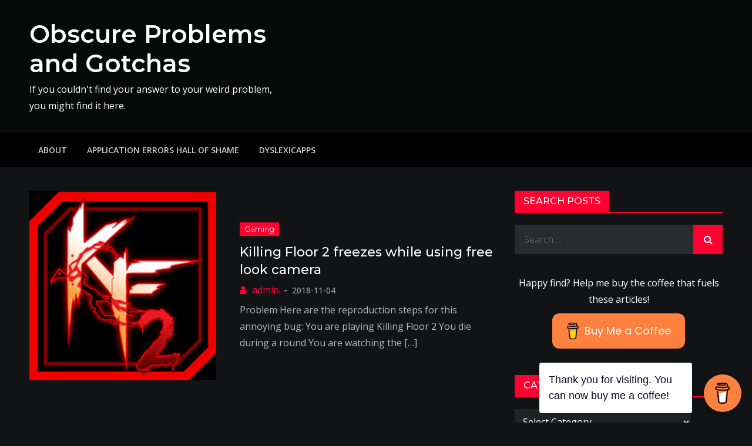

--- FILE ---
content_type: text/html; charset=UTF-8
request_url: https://obscureproblemsandgotchas.com/tag/floor/
body_size: 15826
content:
<!DOCTYPE html> <html lang="en-US"><head>
	<meta charset="UTF-8">
	<meta name="viewport" content="width=device-width, initial-scale=1">
	<link rel="profile" href="http://gmpg.org/xfn/11">
	<link rel="pingback" href="https://obscureproblemsandgotchas.com/xmlrpc.php">
	
<title>floor &#8211; Obscure Problems and Gotchas</title>
<meta name='robots' content='max-image-preview:large' />
	<style>img:is([sizes="auto" i], [sizes^="auto," i]) { contain-intrinsic-size: 3000px 1500px }</style>
	<link rel='dns-prefetch' href='//secure.gravatar.com' />
<link rel='dns-prefetch' href='//www.googletagmanager.com' />
<link rel='dns-prefetch' href='//stats.wp.com' />
<link rel='dns-prefetch' href='//fonts.googleapis.com' />
<link rel='dns-prefetch' href='//v0.wordpress.com' />
<link rel='dns-prefetch' href='//pagead2.googlesyndication.com' />
<link rel='preconnect' href='//i0.wp.com' />
<link rel='preconnect' href='//c0.wp.com' />
<link rel="alternate" type="application/rss+xml" title="Obscure Problems and Gotchas &raquo; Feed" href="https://obscureproblemsandgotchas.com/feed/" />
<link rel="alternate" type="application/rss+xml" title="Obscure Problems and Gotchas &raquo; Comments Feed" href="https://obscureproblemsandgotchas.com/comments/feed/" />
<link rel="alternate" type="application/rss+xml" title="Obscure Problems and Gotchas &raquo; floor Tag Feed" href="https://obscureproblemsandgotchas.com/tag/floor/feed/" />
<script type="text/javascript">
/* <![CDATA[ */
window._wpemojiSettings = {"baseUrl":"https:\/\/s.w.org\/images\/core\/emoji\/16.0.1\/72x72\/","ext":".png","svgUrl":"https:\/\/s.w.org\/images\/core\/emoji\/16.0.1\/svg\/","svgExt":".svg","source":{"concatemoji":"https:\/\/obscureproblemsandgotchas.com\/wp-includes\/js\/wp-emoji-release.min.js?ver=6.8.3"}};
/*! This file is auto-generated */
!function(s,n){var o,i,e;function c(e){try{var t={supportTests:e,timestamp:(new Date).valueOf()};sessionStorage.setItem(o,JSON.stringify(t))}catch(e){}}function p(e,t,n){e.clearRect(0,0,e.canvas.width,e.canvas.height),e.fillText(t,0,0);var t=new Uint32Array(e.getImageData(0,0,e.canvas.width,e.canvas.height).data),a=(e.clearRect(0,0,e.canvas.width,e.canvas.height),e.fillText(n,0,0),new Uint32Array(e.getImageData(0,0,e.canvas.width,e.canvas.height).data));return t.every(function(e,t){return e===a[t]})}function u(e,t){e.clearRect(0,0,e.canvas.width,e.canvas.height),e.fillText(t,0,0);for(var n=e.getImageData(16,16,1,1),a=0;a<n.data.length;a++)if(0!==n.data[a])return!1;return!0}function f(e,t,n,a){switch(t){case"flag":return n(e,"\ud83c\udff3\ufe0f\u200d\u26a7\ufe0f","\ud83c\udff3\ufe0f\u200b\u26a7\ufe0f")?!1:!n(e,"\ud83c\udde8\ud83c\uddf6","\ud83c\udde8\u200b\ud83c\uddf6")&&!n(e,"\ud83c\udff4\udb40\udc67\udb40\udc62\udb40\udc65\udb40\udc6e\udb40\udc67\udb40\udc7f","\ud83c\udff4\u200b\udb40\udc67\u200b\udb40\udc62\u200b\udb40\udc65\u200b\udb40\udc6e\u200b\udb40\udc67\u200b\udb40\udc7f");case"emoji":return!a(e,"\ud83e\udedf")}return!1}function g(e,t,n,a){var r="undefined"!=typeof WorkerGlobalScope&&self instanceof WorkerGlobalScope?new OffscreenCanvas(300,150):s.createElement("canvas"),o=r.getContext("2d",{willReadFrequently:!0}),i=(o.textBaseline="top",o.font="600 32px Arial",{});return e.forEach(function(e){i[e]=t(o,e,n,a)}),i}function t(e){var t=s.createElement("script");t.src=e,t.defer=!0,s.head.appendChild(t)}"undefined"!=typeof Promise&&(o="wpEmojiSettingsSupports",i=["flag","emoji"],n.supports={everything:!0,everythingExceptFlag:!0},e=new Promise(function(e){s.addEventListener("DOMContentLoaded",e,{once:!0})}),new Promise(function(t){var n=function(){try{var e=JSON.parse(sessionStorage.getItem(o));if("object"==typeof e&&"number"==typeof e.timestamp&&(new Date).valueOf()<e.timestamp+604800&&"object"==typeof e.supportTests)return e.supportTests}catch(e){}return null}();if(!n){if("undefined"!=typeof Worker&&"undefined"!=typeof OffscreenCanvas&&"undefined"!=typeof URL&&URL.createObjectURL&&"undefined"!=typeof Blob)try{var e="postMessage("+g.toString()+"("+[JSON.stringify(i),f.toString(),p.toString(),u.toString()].join(",")+"));",a=new Blob([e],{type:"text/javascript"}),r=new Worker(URL.createObjectURL(a),{name:"wpTestEmojiSupports"});return void(r.onmessage=function(e){c(n=e.data),r.terminate(),t(n)})}catch(e){}c(n=g(i,f,p,u))}t(n)}).then(function(e){for(var t in e)n.supports[t]=e[t],n.supports.everything=n.supports.everything&&n.supports[t],"flag"!==t&&(n.supports.everythingExceptFlag=n.supports.everythingExceptFlag&&n.supports[t]);n.supports.everythingExceptFlag=n.supports.everythingExceptFlag&&!n.supports.flag,n.DOMReady=!1,n.readyCallback=function(){n.DOMReady=!0}}).then(function(){return e}).then(function(){var e;n.supports.everything||(n.readyCallback(),(e=n.source||{}).concatemoji?t(e.concatemoji):e.wpemoji&&e.twemoji&&(t(e.twemoji),t(e.wpemoji)))}))}((window,document),window._wpemojiSettings);
/* ]]> */
</script>
<style id='wp-emoji-styles-inline-css' type='text/css'>

	img.wp-smiley, img.emoji {
		display: inline !important;
		border: none !important;
		box-shadow: none !important;
		height: 1em !important;
		width: 1em !important;
		margin: 0 0.07em !important;
		vertical-align: -0.1em !important;
		background: none !important;
		padding: 0 !important;
	}
</style>
<link rel='stylesheet' id='wp-block-library-css' href='https://c0.wp.com/c/6.8.3/wp-includes/css/dist/block-library/style.min.css' type='text/css' media='all' />
<style id='wp-block-library-theme-inline-css' type='text/css'>
.wp-block-audio :where(figcaption){color:#555;font-size:13px;text-align:center}.is-dark-theme .wp-block-audio :where(figcaption){color:#ffffffa6}.wp-block-audio{margin:0 0 1em}.wp-block-code{border:1px solid #ccc;border-radius:4px;font-family:Menlo,Consolas,monaco,monospace;padding:.8em 1em}.wp-block-embed :where(figcaption){color:#555;font-size:13px;text-align:center}.is-dark-theme .wp-block-embed :where(figcaption){color:#ffffffa6}.wp-block-embed{margin:0 0 1em}.blocks-gallery-caption{color:#555;font-size:13px;text-align:center}.is-dark-theme .blocks-gallery-caption{color:#ffffffa6}:root :where(.wp-block-image figcaption){color:#555;font-size:13px;text-align:center}.is-dark-theme :root :where(.wp-block-image figcaption){color:#ffffffa6}.wp-block-image{margin:0 0 1em}.wp-block-pullquote{border-bottom:4px solid;border-top:4px solid;color:currentColor;margin-bottom:1.75em}.wp-block-pullquote cite,.wp-block-pullquote footer,.wp-block-pullquote__citation{color:currentColor;font-size:.8125em;font-style:normal;text-transform:uppercase}.wp-block-quote{border-left:.25em solid;margin:0 0 1.75em;padding-left:1em}.wp-block-quote cite,.wp-block-quote footer{color:currentColor;font-size:.8125em;font-style:normal;position:relative}.wp-block-quote:where(.has-text-align-right){border-left:none;border-right:.25em solid;padding-left:0;padding-right:1em}.wp-block-quote:where(.has-text-align-center){border:none;padding-left:0}.wp-block-quote.is-large,.wp-block-quote.is-style-large,.wp-block-quote:where(.is-style-plain){border:none}.wp-block-search .wp-block-search__label{font-weight:700}.wp-block-search__button{border:1px solid #ccc;padding:.375em .625em}:where(.wp-block-group.has-background){padding:1.25em 2.375em}.wp-block-separator.has-css-opacity{opacity:.4}.wp-block-separator{border:none;border-bottom:2px solid;margin-left:auto;margin-right:auto}.wp-block-separator.has-alpha-channel-opacity{opacity:1}.wp-block-separator:not(.is-style-wide):not(.is-style-dots){width:100px}.wp-block-separator.has-background:not(.is-style-dots){border-bottom:none;height:1px}.wp-block-separator.has-background:not(.is-style-wide):not(.is-style-dots){height:2px}.wp-block-table{margin:0 0 1em}.wp-block-table td,.wp-block-table th{word-break:normal}.wp-block-table :where(figcaption){color:#555;font-size:13px;text-align:center}.is-dark-theme .wp-block-table :where(figcaption){color:#ffffffa6}.wp-block-video :where(figcaption){color:#555;font-size:13px;text-align:center}.is-dark-theme .wp-block-video :where(figcaption){color:#ffffffa6}.wp-block-video{margin:0 0 1em}:root :where(.wp-block-template-part.has-background){margin-bottom:0;margin-top:0;padding:1.25em 2.375em}
</style>
<style id='classic-theme-styles-inline-css' type='text/css'>
/*! This file is auto-generated */
.wp-block-button__link{color:#fff;background-color:#32373c;border-radius:9999px;box-shadow:none;text-decoration:none;padding:calc(.667em + 2px) calc(1.333em + 2px);font-size:1.125em}.wp-block-file__button{background:#32373c;color:#fff;text-decoration:none}
</style>
<link rel='stylesheet' id='mediaelement-css' href='https://c0.wp.com/c/6.8.3/wp-includes/js/mediaelement/mediaelementplayer-legacy.min.css' type='text/css' media='all' />
<link rel='stylesheet' id='wp-mediaelement-css' href='https://c0.wp.com/c/6.8.3/wp-includes/js/mediaelement/wp-mediaelement.min.css' type='text/css' media='all' />
<style id='jetpack-sharing-buttons-style-inline-css' type='text/css'>
.jetpack-sharing-buttons__services-list{display:flex;flex-direction:row;flex-wrap:wrap;gap:0;list-style-type:none;margin:5px;padding:0}.jetpack-sharing-buttons__services-list.has-small-icon-size{font-size:12px}.jetpack-sharing-buttons__services-list.has-normal-icon-size{font-size:16px}.jetpack-sharing-buttons__services-list.has-large-icon-size{font-size:24px}.jetpack-sharing-buttons__services-list.has-huge-icon-size{font-size:36px}@media print{.jetpack-sharing-buttons__services-list{display:none!important}}.editor-styles-wrapper .wp-block-jetpack-sharing-buttons{gap:0;padding-inline-start:0}ul.jetpack-sharing-buttons__services-list.has-background{padding:1.25em 2.375em}
</style>
<link rel='stylesheet' id='coblocks-frontend-css' href='https://obscureproblemsandgotchas.com/wp-content/plugins/coblocks/dist/style-coblocks-1.css?ver=3.1.16' type='text/css' media='all' />
<link rel='stylesheet' id='coblocks-extensions-css' href='https://obscureproblemsandgotchas.com/wp-content/plugins/coblocks/dist/style-coblocks-extensions.css?ver=3.1.16' type='text/css' media='all' />
<link rel='stylesheet' id='coblocks-animation-css' href='https://obscureproblemsandgotchas.com/wp-content/plugins/coblocks/dist/style-coblocks-animation.css?ver=2677611078ee87eb3b1c' type='text/css' media='all' />
<style id='global-styles-inline-css' type='text/css'>
:root{--wp--preset--aspect-ratio--square: 1;--wp--preset--aspect-ratio--4-3: 4/3;--wp--preset--aspect-ratio--3-4: 3/4;--wp--preset--aspect-ratio--3-2: 3/2;--wp--preset--aspect-ratio--2-3: 2/3;--wp--preset--aspect-ratio--16-9: 16/9;--wp--preset--aspect-ratio--9-16: 9/16;--wp--preset--color--black: #000000;--wp--preset--color--cyan-bluish-gray: #abb8c3;--wp--preset--color--white: #ffffff;--wp--preset--color--pale-pink: #f78da7;--wp--preset--color--vivid-red: #cf2e2e;--wp--preset--color--luminous-vivid-orange: #ff6900;--wp--preset--color--luminous-vivid-amber: #fcb900;--wp--preset--color--light-green-cyan: #7bdcb5;--wp--preset--color--vivid-green-cyan: #00d084;--wp--preset--color--pale-cyan-blue: #8ed1fc;--wp--preset--color--vivid-cyan-blue: #0693e3;--wp--preset--color--vivid-purple: #9b51e0;--wp--preset--color--tan: #E6DBAD;--wp--preset--color--yellow: #FDE64B;--wp--preset--color--orange: #ED7014;--wp--preset--color--red: #D0312D;--wp--preset--color--pink: #b565a7;--wp--preset--color--purple: #A32CC4;--wp--preset--color--blue: #3A43BA;--wp--preset--color--green: #3BB143;--wp--preset--color--brown: #231709;--wp--preset--color--grey: #6C626D;--wp--preset--gradient--vivid-cyan-blue-to-vivid-purple: linear-gradient(135deg,rgba(6,147,227,1) 0%,rgb(155,81,224) 100%);--wp--preset--gradient--light-green-cyan-to-vivid-green-cyan: linear-gradient(135deg,rgb(122,220,180) 0%,rgb(0,208,130) 100%);--wp--preset--gradient--luminous-vivid-amber-to-luminous-vivid-orange: linear-gradient(135deg,rgba(252,185,0,1) 0%,rgba(255,105,0,1) 100%);--wp--preset--gradient--luminous-vivid-orange-to-vivid-red: linear-gradient(135deg,rgba(255,105,0,1) 0%,rgb(207,46,46) 100%);--wp--preset--gradient--very-light-gray-to-cyan-bluish-gray: linear-gradient(135deg,rgb(238,238,238) 0%,rgb(169,184,195) 100%);--wp--preset--gradient--cool-to-warm-spectrum: linear-gradient(135deg,rgb(74,234,220) 0%,rgb(151,120,209) 20%,rgb(207,42,186) 40%,rgb(238,44,130) 60%,rgb(251,105,98) 80%,rgb(254,248,76) 100%);--wp--preset--gradient--blush-light-purple: linear-gradient(135deg,rgb(255,206,236) 0%,rgb(152,150,240) 100%);--wp--preset--gradient--blush-bordeaux: linear-gradient(135deg,rgb(254,205,165) 0%,rgb(254,45,45) 50%,rgb(107,0,62) 100%);--wp--preset--gradient--luminous-dusk: linear-gradient(135deg,rgb(255,203,112) 0%,rgb(199,81,192) 50%,rgb(65,88,208) 100%);--wp--preset--gradient--pale-ocean: linear-gradient(135deg,rgb(255,245,203) 0%,rgb(182,227,212) 50%,rgb(51,167,181) 100%);--wp--preset--gradient--electric-grass: linear-gradient(135deg,rgb(202,248,128) 0%,rgb(113,206,126) 100%);--wp--preset--gradient--midnight: linear-gradient(135deg,rgb(2,3,129) 0%,rgb(40,116,252) 100%);--wp--preset--font-size--small: 12px;--wp--preset--font-size--medium: 20px;--wp--preset--font-size--large: 36px;--wp--preset--font-size--x-large: 42px;--wp--preset--font-size--regular: 16px;--wp--preset--font-size--larger: 36px;--wp--preset--font-size--huge: 48px;--wp--preset--spacing--20: 0.44rem;--wp--preset--spacing--30: 0.67rem;--wp--preset--spacing--40: 1rem;--wp--preset--spacing--50: 1.5rem;--wp--preset--spacing--60: 2.25rem;--wp--preset--spacing--70: 3.38rem;--wp--preset--spacing--80: 5.06rem;--wp--preset--shadow--natural: 6px 6px 9px rgba(0, 0, 0, 0.2);--wp--preset--shadow--deep: 12px 12px 50px rgba(0, 0, 0, 0.4);--wp--preset--shadow--sharp: 6px 6px 0px rgba(0, 0, 0, 0.2);--wp--preset--shadow--outlined: 6px 6px 0px -3px rgba(255, 255, 255, 1), 6px 6px rgba(0, 0, 0, 1);--wp--preset--shadow--crisp: 6px 6px 0px rgba(0, 0, 0, 1);}:where(.is-layout-flex){gap: 0.5em;}:where(.is-layout-grid){gap: 0.5em;}body .is-layout-flex{display: flex;}.is-layout-flex{flex-wrap: wrap;align-items: center;}.is-layout-flex > :is(*, div){margin: 0;}body .is-layout-grid{display: grid;}.is-layout-grid > :is(*, div){margin: 0;}:where(.wp-block-columns.is-layout-flex){gap: 2em;}:where(.wp-block-columns.is-layout-grid){gap: 2em;}:where(.wp-block-post-template.is-layout-flex){gap: 1.25em;}:where(.wp-block-post-template.is-layout-grid){gap: 1.25em;}.has-black-color{color: var(--wp--preset--color--black) !important;}.has-cyan-bluish-gray-color{color: var(--wp--preset--color--cyan-bluish-gray) !important;}.has-white-color{color: var(--wp--preset--color--white) !important;}.has-pale-pink-color{color: var(--wp--preset--color--pale-pink) !important;}.has-vivid-red-color{color: var(--wp--preset--color--vivid-red) !important;}.has-luminous-vivid-orange-color{color: var(--wp--preset--color--luminous-vivid-orange) !important;}.has-luminous-vivid-amber-color{color: var(--wp--preset--color--luminous-vivid-amber) !important;}.has-light-green-cyan-color{color: var(--wp--preset--color--light-green-cyan) !important;}.has-vivid-green-cyan-color{color: var(--wp--preset--color--vivid-green-cyan) !important;}.has-pale-cyan-blue-color{color: var(--wp--preset--color--pale-cyan-blue) !important;}.has-vivid-cyan-blue-color{color: var(--wp--preset--color--vivid-cyan-blue) !important;}.has-vivid-purple-color{color: var(--wp--preset--color--vivid-purple) !important;}.has-black-background-color{background-color: var(--wp--preset--color--black) !important;}.has-cyan-bluish-gray-background-color{background-color: var(--wp--preset--color--cyan-bluish-gray) !important;}.has-white-background-color{background-color: var(--wp--preset--color--white) !important;}.has-pale-pink-background-color{background-color: var(--wp--preset--color--pale-pink) !important;}.has-vivid-red-background-color{background-color: var(--wp--preset--color--vivid-red) !important;}.has-luminous-vivid-orange-background-color{background-color: var(--wp--preset--color--luminous-vivid-orange) !important;}.has-luminous-vivid-amber-background-color{background-color: var(--wp--preset--color--luminous-vivid-amber) !important;}.has-light-green-cyan-background-color{background-color: var(--wp--preset--color--light-green-cyan) !important;}.has-vivid-green-cyan-background-color{background-color: var(--wp--preset--color--vivid-green-cyan) !important;}.has-pale-cyan-blue-background-color{background-color: var(--wp--preset--color--pale-cyan-blue) !important;}.has-vivid-cyan-blue-background-color{background-color: var(--wp--preset--color--vivid-cyan-blue) !important;}.has-vivid-purple-background-color{background-color: var(--wp--preset--color--vivid-purple) !important;}.has-black-border-color{border-color: var(--wp--preset--color--black) !important;}.has-cyan-bluish-gray-border-color{border-color: var(--wp--preset--color--cyan-bluish-gray) !important;}.has-white-border-color{border-color: var(--wp--preset--color--white) !important;}.has-pale-pink-border-color{border-color: var(--wp--preset--color--pale-pink) !important;}.has-vivid-red-border-color{border-color: var(--wp--preset--color--vivid-red) !important;}.has-luminous-vivid-orange-border-color{border-color: var(--wp--preset--color--luminous-vivid-orange) !important;}.has-luminous-vivid-amber-border-color{border-color: var(--wp--preset--color--luminous-vivid-amber) !important;}.has-light-green-cyan-border-color{border-color: var(--wp--preset--color--light-green-cyan) !important;}.has-vivid-green-cyan-border-color{border-color: var(--wp--preset--color--vivid-green-cyan) !important;}.has-pale-cyan-blue-border-color{border-color: var(--wp--preset--color--pale-cyan-blue) !important;}.has-vivid-cyan-blue-border-color{border-color: var(--wp--preset--color--vivid-cyan-blue) !important;}.has-vivid-purple-border-color{border-color: var(--wp--preset--color--vivid-purple) !important;}.has-vivid-cyan-blue-to-vivid-purple-gradient-background{background: var(--wp--preset--gradient--vivid-cyan-blue-to-vivid-purple) !important;}.has-light-green-cyan-to-vivid-green-cyan-gradient-background{background: var(--wp--preset--gradient--light-green-cyan-to-vivid-green-cyan) !important;}.has-luminous-vivid-amber-to-luminous-vivid-orange-gradient-background{background: var(--wp--preset--gradient--luminous-vivid-amber-to-luminous-vivid-orange) !important;}.has-luminous-vivid-orange-to-vivid-red-gradient-background{background: var(--wp--preset--gradient--luminous-vivid-orange-to-vivid-red) !important;}.has-very-light-gray-to-cyan-bluish-gray-gradient-background{background: var(--wp--preset--gradient--very-light-gray-to-cyan-bluish-gray) !important;}.has-cool-to-warm-spectrum-gradient-background{background: var(--wp--preset--gradient--cool-to-warm-spectrum) !important;}.has-blush-light-purple-gradient-background{background: var(--wp--preset--gradient--blush-light-purple) !important;}.has-blush-bordeaux-gradient-background{background: var(--wp--preset--gradient--blush-bordeaux) !important;}.has-luminous-dusk-gradient-background{background: var(--wp--preset--gradient--luminous-dusk) !important;}.has-pale-ocean-gradient-background{background: var(--wp--preset--gradient--pale-ocean) !important;}.has-electric-grass-gradient-background{background: var(--wp--preset--gradient--electric-grass) !important;}.has-midnight-gradient-background{background: var(--wp--preset--gradient--midnight) !important;}.has-small-font-size{font-size: var(--wp--preset--font-size--small) !important;}.has-medium-font-size{font-size: var(--wp--preset--font-size--medium) !important;}.has-large-font-size{font-size: var(--wp--preset--font-size--large) !important;}.has-x-large-font-size{font-size: var(--wp--preset--font-size--x-large) !important;}
:where(.wp-block-post-template.is-layout-flex){gap: 1.25em;}:where(.wp-block-post-template.is-layout-grid){gap: 1.25em;}
:where(.wp-block-columns.is-layout-flex){gap: 2em;}:where(.wp-block-columns.is-layout-grid){gap: 2em;}
:root :where(.wp-block-pullquote){font-size: 1.5em;line-height: 1.6;}
</style>
<link rel='stylesheet' id='buy-me-a-coffee-css' href='https://obscureproblemsandgotchas.com/wp-content/plugins/buymeacoffee/public/css/buy-me-a-coffee-public.css?ver=4.4.2' type='text/css' media='all' />
<link rel='stylesheet' id='contact-form-7-css' href='https://obscureproblemsandgotchas.com/wp-content/plugins/contact-form-7/includes/css/styles.css?ver=6.1.4' type='text/css' media='all' />
<link rel='stylesheet' id='wp-components-css' href='https://c0.wp.com/c/6.8.3/wp-includes/css/dist/components/style.min.css' type='text/css' media='all' />
<link rel='stylesheet' id='godaddy-styles-css' href='https://obscureproblemsandgotchas.com/wp-content/mu-plugins/vendor/wpex/godaddy-launch/includes/Dependencies/GoDaddy/Styles/build/latest.css?ver=2.0.2' type='text/css' media='all' />
<link rel='stylesheet' id='creativ-mag-google-fonts-css' href='https://fonts.googleapis.com/css?family=Open+Sans%3A300%2C400%2C500%2C600%2C700%7CMontserrat%3A300%2C400%2C500%2C600%2C700&#038;subset=latin%2Clatin-ext' type='text/css' media='all' />
<link rel='stylesheet' id='font-awesome-css' href='https://obscureproblemsandgotchas.com/wp-content/themes/creativ-mag/assets/css/font-awesome.min.css?ver=4.7.0' type='text/css' media='all' />
<link rel='stylesheet' id='creativ-mag-blocks-css' href='https://obscureproblemsandgotchas.com/wp-content/themes/creativ-mag/assets/css/blocks.min.css?ver=6.8.3' type='text/css' media='all' />
<link rel='stylesheet' id='creativ-mag-style-css' href='https://obscureproblemsandgotchas.com/wp-content/themes/creativ-mag/style.css?ver=6.8.3' type='text/css' media='all' />
<script type="text/javascript" src="https://c0.wp.com/c/6.8.3/wp-includes/js/jquery/jquery.min.js" id="jquery-core-js"></script>
<script type="text/javascript" src="https://c0.wp.com/c/6.8.3/wp-includes/js/jquery/jquery-migrate.min.js" id="jquery-migrate-js"></script>
<script type="text/javascript" src="https://obscureproblemsandgotchas.com/wp-content/plugins/buymeacoffee/public/js/buy-me-a-coffee-public.js?ver=4.4.2" id="buy-me-a-coffee-js"></script>

<!-- Google tag (gtag.js) snippet added by Site Kit -->
<!-- Google Analytics snippet added by Site Kit -->
<script type="text/javascript" src="https://www.googletagmanager.com/gtag/js?id=G-VBC3M3LSD4" id="google_gtagjs-js" async></script>
<script type="text/javascript" id="google_gtagjs-js-after">
/* <![CDATA[ */
window.dataLayer = window.dataLayer || [];function gtag(){dataLayer.push(arguments);}
gtag("set","linker",{"domains":["obscureproblemsandgotchas.com"]});
gtag("js", new Date());
gtag("set", "developer_id.dZTNiMT", true);
gtag("config", "G-VBC3M3LSD4");
/* ]]> */
</script>
<link rel="https://api.w.org/" href="https://obscureproblemsandgotchas.com/wp-json/" /><link rel="alternate" title="JSON" type="application/json" href="https://obscureproblemsandgotchas.com/wp-json/wp/v2/tags/1295" /><link rel="EditURI" type="application/rsd+xml" title="RSD" href="https://obscureproblemsandgotchas.com/xmlrpc.php?rsd" />
        <script data-name="BMC-Widget" src="https://cdnjs.buymeacoffee.com/1.0.0/widget.prod.min.js" data-id="dyslexicanaboko" data-description="Support me on Buy Me a Coffee!" data-message="Thank you for visiting. You can now buy me a coffee!" data-color="#FF813F" data-position="right" data-x_margin="18" data-y_margin="18">
        </script>
        <meta name="generator" content="Site Kit by Google 1.168.0" />	<style>img#wpstats{display:none}</style>
		
<!-- Google AdSense meta tags added by Site Kit -->
<meta name="google-adsense-platform-account" content="ca-host-pub-2644536267352236">
<meta name="google-adsense-platform-domain" content="sitekit.withgoogle.com">
<!-- End Google AdSense meta tags added by Site Kit -->
<style type="text/css">.recentcomments a{display:inline !important;padding:0 !important;margin:0 !important;}</style>
<!-- Google AdSense snippet added by Site Kit -->
<script type="text/javascript" async="async" src="https://pagead2.googlesyndication.com/pagead/js/adsbygoogle.js?client=ca-pub-0832820068633022&amp;host=ca-host-pub-2644536267352236" crossorigin="anonymous"></script>

<!-- End Google AdSense snippet added by Site Kit -->

<!-- Jetpack Open Graph Tags -->
<meta property="og:type" content="website" />
<meta property="og:title" content="floor &#8211; Obscure Problems and Gotchas" />
<meta property="og:url" content="https://obscureproblemsandgotchas.com/tag/floor/" />
<meta property="og:site_name" content="Obscure Problems and Gotchas" />
<meta property="og:image" content="https://s0.wp.com/i/blank.jpg" />
<meta property="og:image:width" content="200" />
<meta property="og:image:height" content="200" />
<meta property="og:image:alt" content="" />
<meta property="og:locale" content="en_US" />

<!-- End Jetpack Open Graph Tags -->
</head>

<body class="archive tag tag-floor tag-1295 wp-theme-creativ-mag hfeed right-sidebar dark-version">

<div id="page" class="site"><a class="skip-link screen-reader-text" href="#content">Skip to content</a>		<header id="masthead" class="site-header" role="banner">    
    <div class="site-details-wrapper" style="background-image: url('');">
        <div class="overlay"></div>
        <div class="wrapper">
            <div class="site-branding">
                <div class="site-logo">
                                    </div><!-- .site-logo -->

                <div id="site-identity">
                    <h1 class="site-title">
                        <a href="https://obscureproblemsandgotchas.com/" rel="home">  Obscure Problems and Gotchas</a>
                    </h1>

                                            <p class="site-description">If you couldn&#039;t find your answer to your weird problem, you might find it here.</p>
                                    </div><!-- #site-identity -->
            </div> <!-- .site-branding -->

                    </div><!-- .wrapper -->
    </div><!-- .site-details-wrapper -->

    <nav id="site-navigation" class="main-navigation" role="navigation" aria-label="Primary Menu">
        <div class="wrapper">
            <button type="button" class="menu-toggle">
                <span class="icon-bar"></span>
                <span class="icon-bar"></span>
                <span class="icon-bar"></span>
            </button>

            <div class="menu-pages-container"><ul id="primary-menu" class="nav-menu"><li id="menu-item-1113" class="menu-item menu-item-type-post_type menu-item-object-page menu-item-1113"><a href="https://obscureproblemsandgotchas.com/about-this-blog/">About</a></li>
<li id="menu-item-1111" class="menu-item menu-item-type-post_type menu-item-object-page menu-item-1111"><a href="https://obscureproblemsandgotchas.com/application-errors-hall-of-shame/">Application Errors Hall of Shame</a></li>
<li id="menu-item-1112" class="menu-item menu-item-type-post_type menu-item-object-page menu-item-1112"><a href="https://obscureproblemsandgotchas.com/dyslexicapps/">DyslexicApps</a></li>
</ul></div>        </div><!-- .wrapper -->
    </nav><!-- #site-navigation -->
</header> <!-- header ends here -->	<div id="content" class="site-content">
	
        
        <div class= "wrapper page-section">	<div id="primary" class="content-area">
		<main id="main" class="site-main blog-posts-wrapper" role="main">
			<div class="section-content col-2 clear">

				<article id="post-860" class="post-860 post type-post status-publish format-standard has-post-thumbnail hentry category-gaming tag-109 tag-camera tag-chase tag-feeze tag-floor tag-free tag-freezes tag-game tag-in tag-kf2 tag-killing tag-limbo tag-lock tag-look tag-up tag-waiting tag-watching">
	<div class="post-item">
		
					<div class="featured-image" style="background-image: url('https://i0.wp.com/obscureproblemsandgotchas.com/wp-content/uploads/2018/11/killingFloor2Logo.png?fit=323%2C203&#038;ssl=1');">
                <a href="https://obscureproblemsandgotchas.com/gaming/killing-floor-2-freezes-while-using-free-look-camera/" class="post-thumbnail-link"></a>
            </div><!-- .featured-image -->
		
		<div class="entry-container">
			<div class="entry-meta">
                <span class="cat-links"><a href="https://obscureproblemsandgotchas.com/category/gaming/" rel="category tag">Gaming</a></span>            </div><!-- .entry-meta -->
                
			<header class="entry-header">
				<h2 class="entry-title"><a href="https://obscureproblemsandgotchas.com/gaming/killing-floor-2-freezes-while-using-free-look-camera/" rel="bookmark">Killing Floor 2 freezes while using free look camera</a></h2>			</header><!-- .entry-header -->

							<div class="entry-meta author-posted-on">
					<span class="byline">by: <span class="author vcard"><a href="https://obscureproblemsandgotchas.com/author/admin/" class="url" itemprop="url">admin</a></span></span><span class="posted-on"><a href="https://obscureproblemsandgotchas.com/gaming/killing-floor-2-freezes-while-using-free-look-camera/" rel="bookmark"><time class="entry-date published updated" datetime="2018-11-04T19:55:29-05:00">2018-11-04</time></a></span>				</div><!-- .entry-meta -->
			
			<div class="entry-content">
				<p>Problem Here are the reproduction steps for this annoying bug: You are playing Killing Floor 2 You die during a round You are watching the [&hellip;]</p>
			</div><!-- .entry-content -->
		</div><!-- .entry-container -->
	</div><!-- .post-item -->
</article><!-- #post-## -->
			</div>
				</main><!-- #main -->
	</div><!-- #primary -->

	<aside id="secondary" class="widget-area" role="complementary">
		<aside id="search-6" class="widget widget_search"><div class="widget-header"><h2 class="widget-title">Search posts</h2></div>
<form role="search" method="get" class="search-form" action="https://obscureproblemsandgotchas.com/">
    <label>
        <span class="screen-reader-text">Search for:</span>
        <input type="search" class="search-field" placeholder="Search ..." value="" name="s" title="Search for:" />
    </label>
    <button type="submit" class="search-submit" value="Search"><i class="fa fa-search"></i></button>
</form></aside><aside id="buymeacoffee_widget-2" class="widget buymeacoffee_widget">        <div>
        <style>
            .bmc-btn {
                min-width: 210px;
                color: #FFFFFF !important;
                background-color: #FF813F !important;
                height: 60px;
                border-radius: 12px;
                font-size: 18px !important;
                font-weight: Normal;
                border: none;
                padding: 0px 24px;
                line-height: 27px;
                text-decoration: none !important;
                display: inline-flex !important;
                align-items: center;
                font-family: Poppins !important;
                -webkit-box-sizing: border-box !important;
                box-sizing: border-box !important;
                text-align: left !important;
            }

            .bmc-btn-text {
                margin-left: 8px;
                display: inline;
                line-height: 0;
            }

            .bmc-btn svg {
                height: 32px !important;
                margin-bottom: 0px !important;
                box-shadow: none !important;
                border: none !important;
                vertical-align: middle !important;
                transform: scale(0.9);
            }

            @media (max-width: 1200px) {
                .bmc-btn {
                    font-size: 16px !important;
                }
                .bmc-btn svg {
                    height: 28px !important;
                }

            }
            .bmc-button img {
                box-shadow: none !important;
                vertical-align:
                        middle !important;
            }

            .bmc-button {
                display:
                        inline-block !important;
            padding:3px 10px  !important;
                color:
                #FFFFFF !important;
                background-color:
                #FF813F !important;
                border-radius: 3px !important;
                border: 1px solid transparent !important;
            font-size: 20px !important;
                box-shadow: 0px 1px 2px rgba(190, 190, 190, 0.5) !important;
                -webkit-box-shadow: 0px 1px 2px 2px rgba(190, 190, 190, 0.5) !important;
                -webkit-transition: 0.3s all linear !important;
                transition: 0.3s all linear !important;
                margin: 0 auto !important;
                font-family: "Poppins"
                !important;
            }

            .bmc-button: hover,
            .bmc-button: active,
            .bmc-button: focus {
                -webkit-box-shadow: 0 4px 16px 0 rgba(190, 190, 190, .45) !important;
                box-shadow: 0 4px 16px 0 rgba(190, 190, 190, .45) !important;
                opacity: 0.85 !important;
                color:
                #FFFFFF !important;
            }
        </style>
        <div style="padding-bottom: 10px; text-align:center !important">Happy find? Help me buy the coffee that fuels these articles!</div>
        <link href="https://fonts.googleapis.com/css?family=Poppins" rel="stylesheet">
                <p style="text-align:center !important; padding-bottom: 10px;">
            <a class="bmc-btn" target="_blank" href="https://www.buymeacoffee.com/dyslexicanaboko"><svg id="coffee-logo-border" viewBox="0 0 884 1279" fill="none" xmlns="http://www.w3.org/2000/svg">
                <path d="M791.109 297.518L790.231 297.002L788.201 296.383C789.018 297.072 790.04 297.472 791.109 297.518Z" fill="#0D0C22"></path>
                <path d="M803.896 388.891L802.916 389.166L803.896 388.891Z" fill="#0D0C22"></path>
                <path d="M791.484 297.377C791.359 297.361 791.237 297.332 791.118 297.29C791.111 297.371 791.111 297.453 791.118 297.534C791.252 297.516 791.379 297.462 791.484 297.377Z" fill="#0D0C22"></path>
                <path d="M791.113 297.529H791.244V297.447L791.113 297.529Z" fill="#0D0C22"></path>
                <path d="M803.111 388.726L804.591 387.883L805.142 387.573L805.641 387.04C804.702 387.444 803.846 388.016 803.111 388.726Z" fill="#0D0C22"></path>
                <path d="M793.669 299.515L792.223 298.138L791.243 297.605C791.77 298.535 792.641 299.221 793.669 299.515Z" fill="#0D0C22"></path>
                <path d="M430.019 1186.18C428.864 1186.68 427.852 1187.46 427.076 1188.45L427.988 1187.87C428.608 1187.3 429.485 1186.63 430.019 1186.18Z" fill="#0D0C22"></path>
                <path d="M641.187 1144.63C641.187 1143.33 640.551 1143.57 640.705 1148.21C640.705 1147.84 640.86 1147.46 640.929 1147.1C641.015 1146.27 641.084 1145.46 641.187 1144.63Z" fill="#0D0C22"></path>
                <path d="M619.284 1186.18C618.129 1186.68 617.118 1187.46 616.342 1188.45L617.254 1187.87C617.873 1187.3 618.751 1186.63 619.284 1186.18Z" fill="#0D0C22"></path>
                <path d="M281.304 1196.06C280.427 1195.3 279.354 1194.8 278.207 1194.61C279.136 1195.06 280.065 1195.51 280.684 1195.85L281.304 1196.06Z" fill="#0D0C22"></path>
                <path d="M247.841 1164.01C247.704 1162.66 247.288 1161.35 246.619 1160.16C247.093 1161.39 247.489 1162.66 247.806 1163.94L247.841 1164.01Z" fill="#0D0C22"></path>
                <path class="logo-coffee" d="M472.623 590.836C426.682 610.503 374.546 632.802 306.976 632.802C278.71 632.746 250.58 628.868 223.353 621.274L270.086 1101.08C271.74 1121.13 280.876 1139.83 295.679 1153.46C310.482 1167.09 329.87 1174.65 349.992 1174.65C349.992 1174.65 416.254 1178.09 438.365 1178.09C462.161 1178.09 533.516 1174.65 533.516 1174.65C553.636 1174.65 573.019 1167.08 587.819 1153.45C602.619 1139.82 611.752 1121.13 613.406 1101.08L663.459 570.876C641.091 563.237 618.516 558.161 593.068 558.161C549.054 558.144 513.591 573.303 472.623 590.836Z" fill="#FFDD00"></path>
                <path d="M78.6885 386.132L79.4799 386.872L79.9962 387.182C79.5987 386.787 79.1603 386.435 78.6885 386.132Z" fill="#0D0C22"></path>
                <path class="logo-outline" d="M879.567 341.849L872.53 306.352C866.215 274.503 851.882 244.409 819.19 232.898C808.711 229.215 796.821 227.633 788.786 220.01C780.751 212.388 778.376 200.55 776.518 189.572C773.076 169.423 769.842 149.257 766.314 129.143C763.269 111.85 760.86 92.4243 752.928 76.56C742.604 55.2584 721.182 42.8009 699.88 34.559C688.965 30.4844 677.826 27.0375 666.517 24.2352C613.297 10.1947 557.342 5.03277 502.591 2.09047C436.875 -1.53577 370.983 -0.443234 305.422 5.35968C256.625 9.79894 205.229 15.1674 158.858 32.0469C141.91 38.224 124.445 45.6399 111.558 58.7341C95.7448 74.8221 90.5829 99.7026 102.128 119.765C110.336 134.012 124.239 144.078 138.985 150.737C158.192 159.317 178.251 165.846 198.829 170.215C256.126 182.879 315.471 187.851 374.007 189.968C438.887 192.586 503.87 190.464 568.44 183.618C584.408 181.863 600.347 179.758 616.257 177.304C634.995 174.43 647.022 149.928 641.499 132.859C634.891 112.453 617.134 104.538 597.055 107.618C594.095 108.082 591.153 108.512 588.193 108.942L586.06 109.252C579.257 110.113 572.455 110.915 565.653 111.661C551.601 113.175 537.515 114.414 523.394 115.378C491.768 117.58 460.057 118.595 428.363 118.647C397.219 118.647 366.058 117.769 334.983 115.722C320.805 114.793 306.661 113.611 292.552 112.177C286.134 111.506 279.733 110.801 273.333 110.009L267.241 109.235L265.917 109.046L259.602 108.134C246.697 106.189 233.792 103.953 221.025 101.251C219.737 100.965 218.584 100.249 217.758 99.2193C216.932 98.1901 216.482 96.9099 216.482 95.5903C216.482 94.2706 216.932 92.9904 217.758 91.9612C218.584 90.9319 219.737 90.2152 221.025 89.9293H221.266C232.33 87.5721 243.479 85.5589 254.663 83.8038C258.392 83.2188 262.131 82.6453 265.882 82.0832H265.985C272.988 81.6186 280.026 80.3625 286.994 79.5366C347.624 73.2301 408.614 71.0801 469.538 73.1014C499.115 73.9618 528.676 75.6996 558.116 78.6935C564.448 79.3474 570.746 80.0357 577.043 80.8099C579.452 81.1025 581.878 81.4465 584.305 81.7391L589.191 82.4445C603.438 84.5667 617.61 87.1419 631.708 90.1703C652.597 94.7128 679.422 96.1925 688.713 119.077C691.673 126.338 693.015 134.408 694.649 142.03L696.732 151.752C696.786 151.926 696.826 152.105 696.852 152.285C701.773 175.227 706.7 198.169 711.632 221.111C711.994 222.806 712.002 224.557 711.657 226.255C711.312 227.954 710.621 229.562 709.626 230.982C708.632 232.401 707.355 233.6 705.877 234.504C704.398 235.408 702.75 235.997 701.033 236.236H700.895L697.884 236.649L694.908 237.044C685.478 238.272 676.038 239.419 666.586 240.486C647.968 242.608 629.322 244.443 610.648 245.992C573.539 249.077 536.356 251.102 499.098 252.066C480.114 252.57 461.135 252.806 442.162 252.771C366.643 252.712 291.189 248.322 216.173 239.625C208.051 238.662 199.93 237.629 191.808 236.58C198.106 237.389 187.231 235.96 185.029 235.651C179.867 234.928 174.705 234.177 169.543 233.397C152.216 230.798 134.993 227.598 117.7 224.793C96.7944 221.352 76.8005 223.073 57.8906 233.397C42.3685 241.891 29.8055 254.916 21.8776 270.735C13.7217 287.597 11.2956 305.956 7.64786 324.075C4.00009 342.193 -1.67805 361.688 0.472751 380.288C5.10128 420.431 33.165 453.054 73.5313 460.35C111.506 467.232 149.687 472.807 187.971 477.556C338.361 495.975 490.294 498.178 641.155 484.129C653.44 482.982 665.708 481.732 677.959 480.378C681.786 479.958 685.658 480.398 689.292 481.668C692.926 482.938 696.23 485.005 698.962 487.717C701.694 490.429 703.784 493.718 705.08 497.342C706.377 500.967 706.846 504.836 706.453 508.665L702.633 545.797C694.936 620.828 687.239 695.854 679.542 770.874C671.513 849.657 663.431 928.434 655.298 1007.2C653.004 1029.39 650.71 1051.57 648.416 1073.74C646.213 1095.58 645.904 1118.1 641.757 1139.68C635.218 1173.61 612.248 1194.45 578.73 1202.07C548.022 1209.06 516.652 1212.73 485.161 1213.01C450.249 1213.2 415.355 1211.65 380.443 1211.84C343.173 1212.05 297.525 1208.61 268.756 1180.87C243.479 1156.51 239.986 1118.36 236.545 1085.37C231.957 1041.7 227.409 998.039 222.9 954.381L197.607 711.615L181.244 554.538C180.968 551.94 180.693 549.376 180.435 546.76C178.473 528.023 165.207 509.681 144.301 510.627C126.407 511.418 106.069 526.629 108.168 546.76L120.298 663.214L145.385 904.104C152.532 972.528 159.661 1040.96 166.773 1109.41C168.15 1122.52 169.44 1135.67 170.885 1148.78C178.749 1220.43 233.465 1259.04 301.224 1269.91C340.799 1276.28 381.337 1277.59 421.497 1278.24C472.979 1279.07 524.977 1281.05 575.615 1271.72C650.653 1257.95 706.952 1207.85 714.987 1130.13C717.282 1107.69 719.576 1085.25 721.87 1062.8C729.498 988.559 737.115 914.313 744.72 840.061L769.601 597.451L781.009 486.263C781.577 480.749 783.905 475.565 787.649 471.478C791.392 467.391 796.352 464.617 801.794 463.567C823.25 459.386 843.761 452.245 859.023 435.916C883.318 409.918 888.153 376.021 879.567 341.849ZM72.4301 365.835C72.757 365.68 72.1548 368.484 71.8967 369.792C71.8451 367.813 71.9483 366.058 72.4301 365.835ZM74.5121 381.94C74.6842 381.819 75.2003 382.508 75.7337 383.334C74.925 382.576 74.4089 382.009 74.4949 381.94H74.5121ZM76.5597 384.641C77.2996 385.897 77.6953 386.689 76.5597 384.641V384.641ZM80.672 387.979H80.7752C80.7752 388.1 80.9645 388.22 81.0333 388.341C80.9192 388.208 80.7925 388.087 80.6548 387.979H80.672ZM800.796 382.989C793.088 390.319 781.473 393.726 769.996 395.43C641.292 414.529 510.713 424.199 380.597 419.932C287.476 416.749 195.336 406.407 103.144 393.382C94.1102 392.109 84.3197 390.457 78.1082 383.798C66.4078 371.237 72.1548 345.944 75.2003 330.768C77.9878 316.865 83.3218 298.334 99.8572 296.355C125.667 293.327 155.64 304.218 181.175 308.09C211.917 312.781 242.774 316.538 273.745 319.36C405.925 331.405 540.325 329.529 671.92 311.91C695.906 308.686 719.805 304.941 743.619 300.674C764.835 296.871 788.356 289.731 801.175 311.703C809.967 326.673 811.137 346.701 809.778 363.615C809.359 370.984 806.139 377.915 800.779 382.989H800.796Z" fill="#0D0C22"></path>
                </svg><span class="bmc-btn-text">Buy Me a Coffee</span></a>

        </p>
        </div>
        </aside><aside id="categories-2" class="widget widget_categories"><div class="widget-header"><h2 class="widget-title">Categories</h2></div><form action="https://obscureproblemsandgotchas.com" method="get"><label class="screen-reader-text" for="cat">Categories</label><select  name='cat' id='cat' class='postform'>
	<option value='-1'>Select Category</option>
	<option class="level-0" value="1052">Announcements&nbsp;&nbsp;(3)</option>
	<option class="level-0" value="1215">ASP.Net&nbsp;&nbsp;(8)</option>
	<option class="level-0" value="1505">Bias&nbsp;&nbsp;(3)</option>
	<option class="level-0" value="1054">Camtasia&nbsp;&nbsp;(1)</option>
	<option class="level-0" value="1187">Developer Health&nbsp;&nbsp;(8)</option>
	<option class="level-0" value="1305">Development&nbsp;&nbsp;(64)</option>
	<option class="level-1" value="1282">&nbsp;&nbsp;&nbsp;.net core&nbsp;&nbsp;(10)</option>
	<option class="level-1" value="1256">&nbsp;&nbsp;&nbsp;Bootstrap&nbsp;&nbsp;(1)</option>
	<option class="level-1" value="1229">&nbsp;&nbsp;&nbsp;C#&nbsp;&nbsp;(10)</option>
	<option class="level-1" value="1204">&nbsp;&nbsp;&nbsp;CMD&nbsp;&nbsp;(2)</option>
	<option class="level-1" value="1228">&nbsp;&nbsp;&nbsp;CSS&nbsp;&nbsp;(2)</option>
	<option class="level-1" value="1230">&nbsp;&nbsp;&nbsp;Date and Time&nbsp;&nbsp;(2)</option>
	<option class="level-1" value="1283">&nbsp;&nbsp;&nbsp;Entity Framework&nbsp;&nbsp;(1)</option>
	<option class="level-1" value="1193">&nbsp;&nbsp;&nbsp;Git&nbsp;&nbsp;(6)</option>
	<option class="level-1" value="1163">&nbsp;&nbsp;&nbsp;html&nbsp;&nbsp;(3)</option>
	<option class="level-1" value="1069">&nbsp;&nbsp;&nbsp;IIS&nbsp;&nbsp;(3)</option>
	<option class="level-1" value="1165">&nbsp;&nbsp;&nbsp;javascript&nbsp;&nbsp;(2)</option>
	<option class="level-1" value="1180">&nbsp;&nbsp;&nbsp;Linux&nbsp;&nbsp;(1)</option>
	<option class="level-1" value="1205">&nbsp;&nbsp;&nbsp;MSDOS&nbsp;&nbsp;(1)</option>
	<option class="level-1" value="1094">&nbsp;&nbsp;&nbsp;NuGet&nbsp;&nbsp;(2)</option>
	<option class="level-1" value="1335">&nbsp;&nbsp;&nbsp;NUnit&nbsp;&nbsp;(2)</option>
	<option class="level-1" value="1070">&nbsp;&nbsp;&nbsp;PowerShell&nbsp;&nbsp;(2)</option>
	<option class="level-1" value="1101">&nbsp;&nbsp;&nbsp;SQL Server&nbsp;&nbsp;(18)</option>
	<option class="level-2" value="1456">&nbsp;&nbsp;&nbsp;&nbsp;&nbsp;&nbsp;SSIS&nbsp;&nbsp;(2)</option>
	<option class="level-1" value="1194">&nbsp;&nbsp;&nbsp;TFS&nbsp;&nbsp;(3)</option>
	<option class="level-1" value="1093">&nbsp;&nbsp;&nbsp;Visual Studio&nbsp;&nbsp;(8)</option>
	<option class="level-1" value="1172">&nbsp;&nbsp;&nbsp;Windows&nbsp;&nbsp;(8)</option>
	<option class="level-0" value="1532">Electronics&nbsp;&nbsp;(4)</option>
	<option class="level-0" value="1752">Finance&nbsp;&nbsp;(10)</option>
	<option class="level-0" value="1293">Gaming&nbsp;&nbsp;(4)</option>
	<option class="level-0" value="1200">Gotcha&nbsp;&nbsp;(22)</option>
	<option class="level-0" value="1509">Hardware&nbsp;&nbsp;(7)</option>
	<option class="level-0" value="1075">Home Repairs&nbsp;&nbsp;(7)</option>
	<option class="level-0" value="1269">How to&nbsp;&nbsp;(20)</option>
	<option class="level-0" value="1811">Linux&nbsp;&nbsp;(2)</option>
	<option class="level-0" value="1581">Machine Learning&nbsp;&nbsp;(1)</option>
	<option class="level-0" value="1307">Obscure&nbsp;&nbsp;(15)</option>
	<option class="level-0" value="1178">OneDrive&nbsp;&nbsp;(2)</option>
	<option class="level-0" value="1239">philosophy&nbsp;&nbsp;(15)</option>
	<option class="level-0" value="1238">ramblings&nbsp;&nbsp;(22)</option>
	<option class="level-0" value="1523">Security&nbsp;&nbsp;(3)</option>
	<option class="level-0" value="1188">Tricks&nbsp;&nbsp;(1)</option>
	<option class="level-0" value="1">Uncategorized&nbsp;&nbsp;(132)</option>
	<option class="level-0" value="1336">Unit Testing&nbsp;&nbsp;(3)</option>
	<option class="level-0" value="1722">Unpopular opinions&nbsp;&nbsp;(4)</option>
	<option class="level-0" value="1053">Video&nbsp;&nbsp;(1)</option>
	<option class="level-0" value="1084">WCF&nbsp;&nbsp;(1)</option>
	<option class="level-0" value="1142">WordPress&nbsp;&nbsp;(1)</option>
</select>
</form><script type="text/javascript">
/* <![CDATA[ */

(function() {
	var dropdown = document.getElementById( "cat" );
	function onCatChange() {
		if ( dropdown.options[ dropdown.selectedIndex ].value > 0 ) {
			dropdown.parentNode.submit();
		}
	}
	dropdown.onchange = onCatChange;
})();

/* ]]> */
</script>
</aside><aside id="recent-comments-2" class="widget widget_recent_comments"><div class="widget-header"><h2 class="widget-title">Recent Comments</h2></div><ul id="recentcomments"><li class="recentcomments"><span class="comment-author-link"><a href="https://facemaskthai.blogspot.com/" class="url" rel="ugc external nofollow">mask</a></span> on <a href="https://obscureproblemsandgotchas.com/developer-health/cpap-tips-and-tricks-for-new-users/#comment-6808">CPAP tips and tricks for new users</a></li><li class="recentcomments"><span class="comment-author-link">admin</span> on <a href="https://obscureproblemsandgotchas.com/ramblings/carvana-engages-in-deceptive-ai-chatbot-practices/#comment-6538">Carvana engages in deceptive AI chatbot practices</a></li><li class="recentcomments"><span class="comment-author-link">Mike R.</span> on <a href="https://obscureproblemsandgotchas.com/ramblings/carvana-engages-in-deceptive-ai-chatbot-practices/#comment-6535">Carvana engages in deceptive AI chatbot practices</a></li><li class="recentcomments"><span class="comment-author-link">admin</span> on <a href="https://obscureproblemsandgotchas.com/wcf/using-the-wcf-test-client-without-visual-studio/#comment-6216">Using the WCF Test Client without Visual Studio</a></li><li class="recentcomments"><span class="comment-author-link">Andy</span> on <a href="https://obscureproblemsandgotchas.com/wcf/using-the-wcf-test-client-without-visual-studio/#comment-6206">Using the WCF Test Client without Visual Studio</a></li></ul></aside><aside id="archives-2" class="widget widget_archive"><div class="widget-header"><h2 class="widget-title">Archives</h2></div>		<label class="screen-reader-text" for="archives-dropdown-2">Archives</label>
		<select id="archives-dropdown-2" name="archive-dropdown">
			
			<option value="">Select Month</option>
				<option value='https://obscureproblemsandgotchas.com/2025/10/'> October 2025 &nbsp;(2)</option>
	<option value='https://obscureproblemsandgotchas.com/2025/09/'> September 2025 &nbsp;(1)</option>
	<option value='https://obscureproblemsandgotchas.com/2025/04/'> April 2025 &nbsp;(1)</option>
	<option value='https://obscureproblemsandgotchas.com/2025/03/'> March 2025 &nbsp;(1)</option>
	<option value='https://obscureproblemsandgotchas.com/2025/01/'> January 2025 &nbsp;(3)</option>
	<option value='https://obscureproblemsandgotchas.com/2024/09/'> September 2024 &nbsp;(3)</option>
	<option value='https://obscureproblemsandgotchas.com/2024/08/'> August 2024 &nbsp;(1)</option>
	<option value='https://obscureproblemsandgotchas.com/2024/06/'> June 2024 &nbsp;(3)</option>
	<option value='https://obscureproblemsandgotchas.com/2024/05/'> May 2024 &nbsp;(2)</option>
	<option value='https://obscureproblemsandgotchas.com/2024/03/'> March 2024 &nbsp;(1)</option>
	<option value='https://obscureproblemsandgotchas.com/2024/01/'> January 2024 &nbsp;(3)</option>
	<option value='https://obscureproblemsandgotchas.com/2023/09/'> September 2023 &nbsp;(2)</option>
	<option value='https://obscureproblemsandgotchas.com/2023/08/'> August 2023 &nbsp;(3)</option>
	<option value='https://obscureproblemsandgotchas.com/2023/04/'> April 2023 &nbsp;(1)</option>
	<option value='https://obscureproblemsandgotchas.com/2023/03/'> March 2023 &nbsp;(3)</option>
	<option value='https://obscureproblemsandgotchas.com/2023/01/'> January 2023 &nbsp;(3)</option>
	<option value='https://obscureproblemsandgotchas.com/2022/12/'> December 2022 &nbsp;(1)</option>
	<option value='https://obscureproblemsandgotchas.com/2022/11/'> November 2022 &nbsp;(4)</option>
	<option value='https://obscureproblemsandgotchas.com/2022/10/'> October 2022 &nbsp;(1)</option>
	<option value='https://obscureproblemsandgotchas.com/2022/06/'> June 2022 &nbsp;(1)</option>
	<option value='https://obscureproblemsandgotchas.com/2022/04/'> April 2022 &nbsp;(1)</option>
	<option value='https://obscureproblemsandgotchas.com/2022/03/'> March 2022 &nbsp;(3)</option>
	<option value='https://obscureproblemsandgotchas.com/2021/05/'> May 2021 &nbsp;(1)</option>
	<option value='https://obscureproblemsandgotchas.com/2020/12/'> December 2020 &nbsp;(3)</option>
	<option value='https://obscureproblemsandgotchas.com/2020/09/'> September 2020 &nbsp;(1)</option>
	<option value='https://obscureproblemsandgotchas.com/2020/08/'> August 2020 &nbsp;(3)</option>
	<option value='https://obscureproblemsandgotchas.com/2020/07/'> July 2020 &nbsp;(1)</option>
	<option value='https://obscureproblemsandgotchas.com/2020/04/'> April 2020 &nbsp;(1)</option>
	<option value='https://obscureproblemsandgotchas.com/2020/03/'> March 2020 &nbsp;(1)</option>
	<option value='https://obscureproblemsandgotchas.com/2020/02/'> February 2020 &nbsp;(4)</option>
	<option value='https://obscureproblemsandgotchas.com/2020/01/'> January 2020 &nbsp;(3)</option>
	<option value='https://obscureproblemsandgotchas.com/2019/10/'> October 2019 &nbsp;(1)</option>
	<option value='https://obscureproblemsandgotchas.com/2019/09/'> September 2019 &nbsp;(2)</option>
	<option value='https://obscureproblemsandgotchas.com/2019/02/'> February 2019 &nbsp;(2)</option>
	<option value='https://obscureproblemsandgotchas.com/2018/12/'> December 2018 &nbsp;(1)</option>
	<option value='https://obscureproblemsandgotchas.com/2018/11/'> November 2018 &nbsp;(4)</option>
	<option value='https://obscureproblemsandgotchas.com/2018/10/'> October 2018 &nbsp;(1)</option>
	<option value='https://obscureproblemsandgotchas.com/2018/09/'> September 2018 &nbsp;(1)</option>
	<option value='https://obscureproblemsandgotchas.com/2018/06/'> June 2018 &nbsp;(1)</option>
	<option value='https://obscureproblemsandgotchas.com/2018/05/'> May 2018 &nbsp;(3)</option>
	<option value='https://obscureproblemsandgotchas.com/2018/04/'> April 2018 &nbsp;(2)</option>
	<option value='https://obscureproblemsandgotchas.com/2018/02/'> February 2018 &nbsp;(1)</option>
	<option value='https://obscureproblemsandgotchas.com/2018/01/'> January 2018 &nbsp;(2)</option>
	<option value='https://obscureproblemsandgotchas.com/2017/12/'> December 2017 &nbsp;(1)</option>
	<option value='https://obscureproblemsandgotchas.com/2017/09/'> September 2017 &nbsp;(1)</option>
	<option value='https://obscureproblemsandgotchas.com/2017/08/'> August 2017 &nbsp;(1)</option>
	<option value='https://obscureproblemsandgotchas.com/2017/07/'> July 2017 &nbsp;(1)</option>
	<option value='https://obscureproblemsandgotchas.com/2017/06/'> June 2017 &nbsp;(2)</option>
	<option value='https://obscureproblemsandgotchas.com/2017/05/'> May 2017 &nbsp;(1)</option>
	<option value='https://obscureproblemsandgotchas.com/2016/12/'> December 2016 &nbsp;(2)</option>
	<option value='https://obscureproblemsandgotchas.com/2016/11/'> November 2016 &nbsp;(2)</option>
	<option value='https://obscureproblemsandgotchas.com/2016/09/'> September 2016 &nbsp;(1)</option>
	<option value='https://obscureproblemsandgotchas.com/2016/08/'> August 2016 &nbsp;(4)</option>
	<option value='https://obscureproblemsandgotchas.com/2016/07/'> July 2016 &nbsp;(6)</option>
	<option value='https://obscureproblemsandgotchas.com/2016/01/'> January 2016 &nbsp;(1)</option>
	<option value='https://obscureproblemsandgotchas.com/2015/11/'> November 2015 &nbsp;(2)</option>
	<option value='https://obscureproblemsandgotchas.com/2015/10/'> October 2015 &nbsp;(4)</option>
	<option value='https://obscureproblemsandgotchas.com/2015/08/'> August 2015 &nbsp;(1)</option>
	<option value='https://obscureproblemsandgotchas.com/2015/03/'> March 2015 &nbsp;(1)</option>
	<option value='https://obscureproblemsandgotchas.com/2015/02/'> February 2015 &nbsp;(2)</option>
	<option value='https://obscureproblemsandgotchas.com/2015/01/'> January 2015 &nbsp;(1)</option>
	<option value='https://obscureproblemsandgotchas.com/2014/11/'> November 2014 &nbsp;(3)</option>
	<option value='https://obscureproblemsandgotchas.com/2014/10/'> October 2014 &nbsp;(2)</option>
	<option value='https://obscureproblemsandgotchas.com/2014/08/'> August 2014 &nbsp;(2)</option>
	<option value='https://obscureproblemsandgotchas.com/2014/06/'> June 2014 &nbsp;(2)</option>
	<option value='https://obscureproblemsandgotchas.com/2014/05/'> May 2014 &nbsp;(3)</option>
	<option value='https://obscureproblemsandgotchas.com/2014/03/'> March 2014 &nbsp;(2)</option>
	<option value='https://obscureproblemsandgotchas.com/2014/01/'> January 2014 &nbsp;(1)</option>
	<option value='https://obscureproblemsandgotchas.com/2013/10/'> October 2013 &nbsp;(1)</option>
	<option value='https://obscureproblemsandgotchas.com/2013/09/'> September 2013 &nbsp;(1)</option>
	<option value='https://obscureproblemsandgotchas.com/2013/07/'> July 2013 &nbsp;(3)</option>
	<option value='https://obscureproblemsandgotchas.com/2013/06/'> June 2013 &nbsp;(1)</option>
	<option value='https://obscureproblemsandgotchas.com/2013/04/'> April 2013 &nbsp;(1)</option>
	<option value='https://obscureproblemsandgotchas.com/2013/03/'> March 2013 &nbsp;(1)</option>
	<option value='https://obscureproblemsandgotchas.com/2013/02/'> February 2013 &nbsp;(3)</option>
	<option value='https://obscureproblemsandgotchas.com/2013/01/'> January 2013 &nbsp;(4)</option>
	<option value='https://obscureproblemsandgotchas.com/2012/12/'> December 2012 &nbsp;(2)</option>
	<option value='https://obscureproblemsandgotchas.com/2012/11/'> November 2012 &nbsp;(5)</option>
	<option value='https://obscureproblemsandgotchas.com/2012/10/'> October 2012 &nbsp;(4)</option>
	<option value='https://obscureproblemsandgotchas.com/2012/09/'> September 2012 &nbsp;(11)</option>
	<option value='https://obscureproblemsandgotchas.com/2012/08/'> August 2012 &nbsp;(4)</option>
	<option value='https://obscureproblemsandgotchas.com/2012/07/'> July 2012 &nbsp;(2)</option>
	<option value='https://obscureproblemsandgotchas.com/2012/06/'> June 2012 &nbsp;(6)</option>
	<option value='https://obscureproblemsandgotchas.com/2012/05/'> May 2012 &nbsp;(5)</option>
	<option value='https://obscureproblemsandgotchas.com/2012/04/'> April 2012 &nbsp;(7)</option>
	<option value='https://obscureproblemsandgotchas.com/2012/03/'> March 2012 &nbsp;(1)</option>
	<option value='https://obscureproblemsandgotchas.com/2012/02/'> February 2012 &nbsp;(13)</option>
	<option value='https://obscureproblemsandgotchas.com/2012/01/'> January 2012 &nbsp;(10)</option>
	<option value='https://obscureproblemsandgotchas.com/2011/12/'> December 2011 &nbsp;(1)</option>
	<option value='https://obscureproblemsandgotchas.com/2011/11/'> November 2011 &nbsp;(1)</option>
	<option value='https://obscureproblemsandgotchas.com/2011/09/'> September 2011 &nbsp;(4)</option>
	<option value='https://obscureproblemsandgotchas.com/2011/08/'> August 2011 &nbsp;(2)</option>
	<option value='https://obscureproblemsandgotchas.com/2011/07/'> July 2011 &nbsp;(4)</option>
	<option value='https://obscureproblemsandgotchas.com/2011/06/'> June 2011 &nbsp;(7)</option>
	<option value='https://obscureproblemsandgotchas.com/2011/05/'> May 2011 &nbsp;(3)</option>

		</select>

			<script type="text/javascript">
/* <![CDATA[ */

(function() {
	var dropdown = document.getElementById( "archives-dropdown-2" );
	function onSelectChange() {
		if ( dropdown.options[ dropdown.selectedIndex ].value !== '' ) {
			document.location.href = this.options[ this.selectedIndex ].value;
		}
	}
	dropdown.onchange = onSelectChange;
})();

/* ]]> */
</script>
</aside><aside id="search-2" class="widget widget_search"><div class="widget-header"><h2 class="widget-title">Search posts</h2></div>
<form role="search" method="get" class="search-form" action="https://obscureproblemsandgotchas.com/">
    <label>
        <span class="screen-reader-text">Search for:</span>
        <input type="search" class="search-field" placeholder="Search ..." value="" name="s" title="Search for:" />
    </label>
    <button type="submit" class="search-submit" value="Search"><i class="fa fa-search"></i></button>
</form></aside>	</aside><!-- #secondary -->
</div>		</div>
		<footer id="colophon" class="site-footer" role="contentinfo">      <div class="footer-widgets-area page-section col-4"> <!-- widget area starting from here -->
          <div class="wrapper">
                              <div class="hentry">
                    <aside id="search-4" class="widget widget_search"><div class="widget-header"><h2 class="widget-title">Search posts</h2></div>
<form role="search" method="get" class="search-form" action="https://obscureproblemsandgotchas.com/">
    <label>
        <span class="screen-reader-text">Search for:</span>
        <input type="search" class="search-field" placeholder="Search ..." value="" name="s" title="Search for:" />
    </label>
    <button type="submit" class="search-submit" value="Search"><i class="fa fa-search"></i></button>
</form></aside><aside id="custom_html-5" class="widget_text widget widget_custom_html"><div class="widget-header"><h2 class="widget-title">SSL Secure</h2></div><div class="textwidget custom-html-widget"><span id="siteseal"><script async type="text/javascript" src="https://seal.godaddy.com/getSeal?sealID=VHJ1J9ZrgA3TYYWPSeBhVAn3ZUVMbUaSgHYrvQKT9veK52N3Z7PLrRcfPf9k"></script></span></div></aside>                  </div>
                                    <div class="hentry">
                    <aside id="custom_html-2" class="widget_text widget widget_custom_html"><div class="textwidget custom-html-widget"><!-- Footer2 -->
<ins class="adsbygoogle"
     style="display:block"
     data-ad-client="ca-pub-0832820068633022"
     data-ad-slot="8802166093"
     data-ad-format="auto"></ins>
<script>
(adsbygoogle = window.adsbygoogle || []).push({});
</script></div></aside>                  </div>
                                    <div class="hentry">
                    <aside id="custom_html-3" class="widget_text widget widget_custom_html"><div class="textwidget custom-html-widget"><!-- Footer3 -->
<ins class="adsbygoogle"
     style="display:block"
     data-ad-client="ca-pub-0832820068633022"
     data-ad-slot="7319647745"
     data-ad-format="auto"></ins>
<script>
(adsbygoogle = window.adsbygoogle || []).push({});
</script></div></aside>                  </div>
                                    <div class="hentry">
                    <aside id="custom_html-4" class="widget_text widget widget_custom_html"><div class="textwidget custom-html-widget"><!-- Footer4 -->
<ins class="adsbygoogle"
     style="display:block"
     data-ad-client="ca-pub-0832820068633022"
     data-ad-slot="8634645139"
     data-ad-format="auto"></ins>
<script>
(adsbygoogle = window.adsbygoogle || []).push({});
</script></div></aside>                  </div>
                              </div>
          
      </div> <!-- widget area starting from here -->
            <div class="site-info">
                        <div class="wrapper">
                <span class="copy-right">Copyright &copy; All rights reserved. Theme Creativ Mag by <a target="_blank" rel="designer" href="http://creativthemes.com/">Creativ Themes</a></span>
            </div> 
        </div> <!-- site generator ends here -->
        
    		</footer></footer><div class="backtotop"><i class="fa fa-angle-up"></i></div><script type="speculationrules">
{"prefetch":[{"source":"document","where":{"and":[{"href_matches":"\/*"},{"not":{"href_matches":["\/wp-*.php","\/wp-admin\/*","\/wp-content\/uploads\/*","\/wp-content\/*","\/wp-content\/plugins\/*","\/wp-content\/themes\/creativ-mag\/*","\/*\\?(.+)"]}},{"not":{"selector_matches":"a[rel~=\"nofollow\"]"}},{"not":{"selector_matches":".no-prefetch, .no-prefetch a"}}]},"eagerness":"conservative"}]}
</script>
<script type="text/javascript" src="https://obscureproblemsandgotchas.com/wp-content/plugins/coblocks/dist/js/coblocks-animation.js?ver=3.1.16" id="coblocks-animation-js"></script>
<script type="text/javascript" src="https://obscureproblemsandgotchas.com/wp-content/plugins/coblocks/dist/js/vendors/tiny-swiper.js?ver=3.1.16" id="coblocks-tiny-swiper-js"></script>
<script type="text/javascript" id="coblocks-tinyswiper-initializer-js-extra">
/* <![CDATA[ */
var coblocksTinyswiper = {"carouselPrevButtonAriaLabel":"Previous","carouselNextButtonAriaLabel":"Next","sliderImageAriaLabel":"Image"};
/* ]]> */
</script>
<script type="text/javascript" src="https://obscureproblemsandgotchas.com/wp-content/plugins/coblocks/dist/js/coblocks-tinyswiper-initializer.js?ver=3.1.16" id="coblocks-tinyswiper-initializer-js"></script>
<script type="text/javascript" src="https://c0.wp.com/c/6.8.3/wp-includes/js/dist/hooks.min.js" id="wp-hooks-js"></script>
<script type="text/javascript" src="https://c0.wp.com/c/6.8.3/wp-includes/js/dist/i18n.min.js" id="wp-i18n-js"></script>
<script type="text/javascript" id="wp-i18n-js-after">
/* <![CDATA[ */
wp.i18n.setLocaleData( { 'text direction\u0004ltr': [ 'ltr' ] } );
/* ]]> */
</script>
<script type="text/javascript" src="https://obscureproblemsandgotchas.com/wp-content/plugins/contact-form-7/includes/swv/js/index.js?ver=6.1.4" id="swv-js"></script>
<script type="text/javascript" id="contact-form-7-js-before">
/* <![CDATA[ */
var wpcf7 = {
    "api": {
        "root": "https:\/\/obscureproblemsandgotchas.com\/wp-json\/",
        "namespace": "contact-form-7\/v1"
    },
    "cached": 1
};
/* ]]> */
</script>
<script type="text/javascript" src="https://obscureproblemsandgotchas.com/wp-content/plugins/contact-form-7/includes/js/index.js?ver=6.1.4" id="contact-form-7-js"></script>
<script type="text/javascript" src="https://obscureproblemsandgotchas.com/wp-content/themes/creativ-mag/assets/js/navigation.min.js?ver=20151215" id="creativ-mag-navigation-js"></script>
<script type="text/javascript" src="https://obscureproblemsandgotchas.com/wp-content/themes/creativ-mag/assets/js/skip-link-focus-fix.min.js?ver=20151215" id="creativ-mag-skip-link-focus-fix-js"></script>
<script type="text/javascript" src="https://obscureproblemsandgotchas.com/wp-content/themes/creativ-mag/assets/js/custom.min.js?ver=20151215" id="creativ-mag-custom-js-js"></script>
<script type="text/javascript" id="jetpack-stats-js-before">
/* <![CDATA[ */
_stq = window._stq || [];
_stq.push([ "view", {"v":"ext","blog":"130217463","post":"0","tz":"-5","srv":"obscureproblemsandgotchas.com","arch_tag":"floor","arch_results":"1","j":"1:15.4"} ]);
_stq.push([ "clickTrackerInit", "130217463", "0" ]);
/* ]]> */
</script>
<script type="text/javascript" src="https://stats.wp.com/e-202605.js" id="jetpack-stats-js" defer="defer" data-wp-strategy="defer"></script>
		<script>'undefined'=== typeof _trfq || (window._trfq = []);'undefined'=== typeof _trfd && (window._trfd=[]),
                _trfd.push({'tccl.baseHost':'secureserver.net'}),
                _trfd.push({'ap':'wpaas_v2'},
                    {'server':'c2d4494d994a'},
                    {'pod':'c31-prod-p3-us-west-2'},
                                        {'xid':'43160439'},
                    {'wp':'6.8.3'},
                    {'php':'8.3.30'},
                    {'loggedin':'0'},
                    {'cdn':'1'},
                    {'builder':''},
                    {'theme':'creativ-mag'},
                    {'wds':'0'},
                    {'wp_alloptions_count':'362'},
                    {'wp_alloptions_bytes':'199784'},
                    {'gdl_coming_soon_page':'0'}
                    , {'appid':'990316'}                 );
            var trafficScript = document.createElement('script'); trafficScript.src = 'https://img1.wsimg.com/signals/js/clients/scc-c2/scc-c2.min.js'; window.document.head.appendChild(trafficScript);</script>
		<script>window.addEventListener('click', function (elem) { var _elem$target, _elem$target$dataset, _window, _window$_trfq; return (elem === null || elem === void 0 ? void 0 : (_elem$target = elem.target) === null || _elem$target === void 0 ? void 0 : (_elem$target$dataset = _elem$target.dataset) === null || _elem$target$dataset === void 0 ? void 0 : _elem$target$dataset.eid) && ((_window = window) === null || _window === void 0 ? void 0 : (_window$_trfq = _window._trfq) === null || _window$_trfq === void 0 ? void 0 : _window$_trfq.push(["cmdLogEvent", "click", elem.target.dataset.eid]));});</script>
		<script src='https://img1.wsimg.com/traffic-assets/js/tccl-tti.min.js' onload="window.tti.calculateTTI()"></script>
		
</body>  
</html>

--- FILE ---
content_type: text/html; charset=utf-8
request_url: https://www.google.com/recaptcha/api2/aframe
body_size: 267
content:
<!DOCTYPE HTML><html><head><meta http-equiv="content-type" content="text/html; charset=UTF-8"></head><body><script nonce="O0GSh1TJdK1OCx3h44uP2g">/** Anti-fraud and anti-abuse applications only. See google.com/recaptcha */ try{var clients={'sodar':'https://pagead2.googlesyndication.com/pagead/sodar?'};window.addEventListener("message",function(a){try{if(a.source===window.parent){var b=JSON.parse(a.data);var c=clients[b['id']];if(c){var d=document.createElement('img');d.src=c+b['params']+'&rc='+(localStorage.getItem("rc::a")?sessionStorage.getItem("rc::b"):"");window.document.body.appendChild(d);sessionStorage.setItem("rc::e",parseInt(sessionStorage.getItem("rc::e")||0)+1);localStorage.setItem("rc::h",'1769987411715');}}}catch(b){}});window.parent.postMessage("_grecaptcha_ready", "*");}catch(b){}</script></body></html>

--- FILE ---
content_type: application/javascript
request_url: https://obscureproblemsandgotchas.com/wp-content/themes/creativ-mag/assets/js/custom.min.js?ver=20151215
body_size: -131
content:
jQuery(document).ready(function(e){e(window).scrollTop();var n=e(".backtotop"),o=e(".menu-toggle"),d=e(".main-navigation ul.nav-menu");e(window).scroll(function(){1<e(this).scrollTop()?n.css({bottom:"25px"}):n.css({bottom:"-100px"})}),n.click(function(){return e("html, body").animate({scrollTop:"0px"},800),!1}),o.click(function(){e(this).toggleClass("active"),d.slideToggle()}),e(window).width()<1024?d.find("li").last().bind("keydown",function(n){n.shiftKey||9!==n.which||(n.preventDefault(),e("#masthead").find(".menu-toggle").focus())}):d.find("li").unbind("keydown"),e(window).resize(function(){e(window).width()<1024?d.find("li").last().bind("keydown",function(n){n.shiftKey||9!==n.which||(n.preventDefault(),e("#masthead").find(".menu-toggle").focus())}):d.find("li").unbind("keydown")}),o.on("keydown",function(n){var i=9===n.keyCode,t=n.shiftKey;o.hasClass("active")&&t&&i&&(n.preventDefault(),d.find("li:last-child > a").focus(),d.find("li").last().bind("keydown",function(n){n.shiftKey||9!==n.which||(n.preventDefault(),e("#masthead").find(".menu-toggle").focus())}))})});